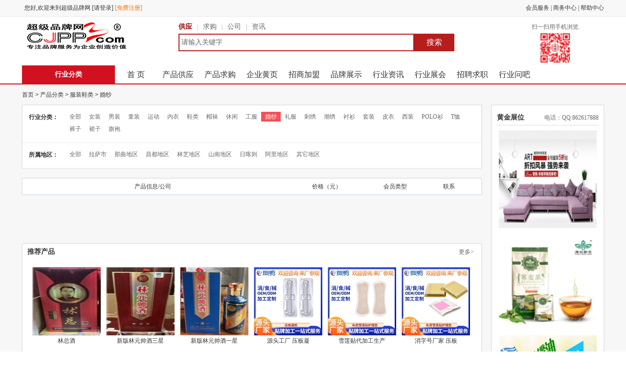

--- FILE ---
content_type: text/html; charset=utf-8
request_url: http://www.cjpp.com/sell-list/237-33.html
body_size: 13923
content:

<!DOCTYPE html PUBLIC "-//W3C//DTD XHTML 1.0 Transitional//EN" "http://www.w3.org/TR/xhtml1/DTD/xhtml1-transitional.dtd">

<html xmlns="http://www.w3.org/1999/xhtml" >
<head><meta http-equiv="Content-Type" content="text/html; charset=utf-8" /><title>
	婚纱_婚纱批发_婚纱供应_超级品牌网
</title>
<meta id="meta1" name="keywords"  content="婚纱,婚纱供应或求购信息, 婚纱批发价格;" />
<meta name="Description" content="婚纱频道提供海量的婚纱批发供应、婚纱经销商及厂商信息，为您提供全面的婚纱价格参考和在线洽谈的机会，最新的婚纱报价尽在超级品牌网" />
<link rel="stylesheet" type="text/css" href="/skin/default/base.css" /><link rel="stylesheet" type="text/css" href="/skin/default/sell_list.css" />
<script type="text/javascript" src="/js/jquery1.42.min.js"></script>
<script type="text/javascript" src="/js/hrb2b.js"></script>
</head>
<body>
    <form name="form1" method="post" action="../Sell/SellList.aspx?WareClassId=237&amp;CityId=33" id="form1">
<div>
<input type="hidden" name="__VIEWSTATE" id="__VIEWSTATE" value="/wEPDwUINTYxMDU2NDFkZIWXAI+DYiMFKSTaypY1i0iSa33q" />
</div>

<script type="text/javascript" src="/ajax/common.ashx"></script><script type="text/javascript" src="/ajax/HRb2b_Web.HRb2b_Base.SystemAjax.ShowInforManage,HRb2b_Web.ashx"></script>
     
<script language="javascript" src="/js/MyHeader.js" type="text/javascript"></script>
<script language="javascript" src="/js/CheckFunction.js" type="text/javascript"></script>
<div class="top">
  <div class="topbar">
    <div class="top_left">
      <div id="Header1_login1">您好,欢迎来到超级品牌网 <a href="/member/userlogin.aspx" target="_blank">[请登录]</a> <a href="/member/common_join.html" target="_blank" class="yellow_link">[免费注册]</a></div>
      
    </div>
    <div class="top_right"><a href="/trust/index.htm">会员服务</a> | <a href="/member/index.aspx">商务中心</a> | <a href="/help/help.html">帮助中心</a></div>
  </div>
</div>
<div class="header">
  <div class="logo_search">
    <div class="logo"><img src="/skin/default/images/logo.gif" width="220" height="60" /></div>
    <div class="search">
    <div class="search_menu">
    <ul  id="Sotags">
    <li class="cur" id="Searchsell"><a  onmouseover="selectTag('Searchsell','/Sell/SellList.aspx')"  id="product">供应</a><span>|</span></li>
    <li id="Searchbuy"><a onmouseover="selectTag('Searchbuy','/Buy/Index.aspx')">求购</a><span>|</span></li>
    <li id="Searchcompany"><a  onmouseover="selectTag('Searchcompany','/Company/company_list.aspx')">公司</a><span>|</span></li>
    <li id="Searchnews"><a  onmouseover="selectTag('Searchnews','/News/NewsList.aspx')">资讯</a></li>
    </ul>
    </div>
    <input type="text" value="请输入关键字" id="SeoKey" onfocus='if(this.value=="请输入关键字"){this.value="";}' onkeydown="return forenter(event)" class="keyword"/><input type="button"  onclick="SearchHeaderRed();" style="cursor:pointer"  id="searchbtn" class="btn_search" value="搜索"/>
    </div>
    <div class="ewm">
     <p>扫一扫用手机浏览</p>
    <img src="/ad/ewm.png" width="64" height="64" />
    </div>
  </div>
  <div class="nav_box">
    <div class="nav">
      <div class="menu_title">行业分类</div>
     <ul id="tags">
        <li class="current"  id="Index"><a href="/index.aspx" >首 页</a></li>
        <li id="sell"><a href="/sell/index.aspx">产品供应</a></li>
        <li id="buy"><a href="/buy/index.aspx" >产品求购</a></li>
        <li id="company"><a href="/company/index.aspx" >企业黄页</a></li>
        <li><a href="/join/index.aspx">招商加盟</a></li>
        <li><a href="/brand/index.aspx" >品牌展示</a></li>
        <li id="news"><a href="/news/index.aspx">行业资讯</a></li>
        <li id="show"><a href="/show/Expo_List.aspx">行业展会</a></li>
         <li id="job"><a href="/job/index.aspx">招聘求职</a></li>
          <li><a href="/zhidao/index.aspx">行业问吧</a></li>
      </ul>
    </div>
  </div>
</div>
<div class="mainbox">
  <div class="main">
  <div class="guild"><a href="/" >首页</a> > <a href="/sell-list/" >产品分类</a> 
       > <a href='/sell-list/227.html' >服装鞋类</a> > <a href='/sell-list/237.html' >婚纱</a>  </div>
<div class="left">
  <div class="class_choose">
    <div class="class_choose_content">
      <div class="filter_t">行业分类：</div>
      <div class="filter_c">
        <ul>
             <li><a href='/sell-list/0-33.html'>全部</a></li>
            <li><a href='/sell-list/228-33.html'  >女装</a></li><li><a href='/sell-list/229-33.html'  >男装</a></li><li><a href='/sell-list/230-33.html'  >童装</a></li><li><a href='/sell-list/231-33.html'  >运动</a></li><li><a href='/sell-list/232-33.html'  >内衣</a></li><li><a href='/sell-list/233-33.html'  >鞋类</a></li><li><a href='/sell-list/234-33.html'  >帽袜</a></li><li><a href='/sell-list/235-33.html'  >休闲</a></li><li><a href='/sell-list/236-33.html'  >工服</a></li><li class='selected'><a href='/sell-list/237-33.html'  >婚纱</a></li><li><a href='/sell-list/238-33.html'  >礼服</a></li><li><a href='/sell-list/239-33.html'  >刺绣</a></li><li><a href='/sell-list/453-33.html'  >潮绣</a></li><li><a href='/sell-list/454-33.html'  >衬衫</a></li><li><a href='/sell-list/455-33.html'  >套装</a></li><li><a href='/sell-list/456-33.html'  >皮衣</a></li><li><a href='/sell-list/457-33.html'  >西装</a></li><li><a href='/sell-list/458-33.html'  >POLO衫</a></li><li><a href='/sell-list/459-33.html'  >T恤</a></li><li><a href='/sell-list/460-33.html'  >裤子</a></li><li><a href='/sell-list/461-33.html'  >裙子</a></li><li><a href='/sell-list/462-33.html'  >旗袍</a></li>
          <div class="clear"></div>
        </ul>
      </div>
      <div class="clear"></div>
  </div>
    <div class="class_choose_content class_choose_content_nobtm">
      <div class="filter_t">所属地区：</div>
      <div class="filter_c">
        <ul>  <li><a href='/sell-list/237-0.html'>全部</a></li>
         <li><a href='/sell-list/237-436.html'  >拉萨市</a></li><li><a href='/sell-list/237-437.html'  >那曲地区</a></li><li><a href='/sell-list/237-438.html'  >昌都地区</a></li><li><a href='/sell-list/237-439.html'  >林芝地区</a></li><li><a href='/sell-list/237-440.html'  >山南地区</a></li><li><a href='/sell-list/237-441.html'  >日喀则</a></li><li><a href='/sell-list/237-442.html'  >阿里地区</a></li><li><a href='/sell-list/237-443.html'  >其它地区</a></li>
          <div class="clear"></div>
        </ul>
      </div>
      <div class="clear"></div>
  </div>
    <div class="clear"></div>
  </div>
  <div class="product_list">
        <div id="left_title">
          <div id="left_title_bottom">
            <div id="head_tradeinfo">产品信息/公司</div>
            <div  id="price">价格（元）</div>
            <div id="trust_value">会员类型</div>
            <div id="qq">联系</div>
          </div>
        </div>

      <div class="clear"></div>
      
        
      </div>
      <div id="left_bottom">
       <div class="pages"> 
<!-- AspNetPager 7.3.2  Copyright:2003-2010 Webdiyer (www.webdiyer.com) -->
<!--记录总数只有一页，AspNetPager已自动隐藏，若需在只有一页数据时显示AspNetPager，请将AlwaysShow属性值设为true！-->
<!-- AspNetPager 7.3.2  Copyright:2003-2010 Webdiyer (www.webdiyer.com) -->


        </div>
      </div>
      <div class="commend_product">
        <div class="commend_product_title"> <span class="more"><a href="/sell-list/">更多&gt;</a></span>
          <h1>推荐产品</h1>
        </div>
        <div class="commend_product_content">
          <ul>
           
              <li><a href='/product/show-1290.html' target='_blank'><span><img src='/UploadFiles/WareCut/202505/202505010933141.jpg'/></span><p>林总酒</p></a></li><li><a href='/product/show-1289.html' target='_blank'><span><img src='/UploadFiles/WareCut/202409/202409260945051.jpg'/></span><p>新版林元帅酒三星</p></a></li><li><a href='/product/show-1288.html' target='_blank'><span><img src='/UploadFiles/WareCut/202409/202409260944241.jpg'/></span><p>新版林元帅酒一星</p></a></li><li><a href='/product/show-1287.html' target='_blank'><span><img src='/UploadFiles/WareCut/202210/202210141703311.jpg'/></span><p>源头工厂 压板凝</p></a></li><li><a href='/product/show-1286.html' target='_blank'><span><img src='/UploadFiles/WareCut/202210/202210141702381.jpg'/></span><p>雪莲贴代加工生产</p></a></li><li><a href='/product/show-1285.html' target='_blank'><span><img src='/UploadFiles/WareCut/202210/202210131628411.jpg'/></span><p>消字号厂家 压板</p></a></li>



           
          </ul>
          <div class="clear"></div>
        </div>
      </div>
    </div>
    <div id="right">
    <div class="right_box">
    <div class="right_title">
    <span>电话：QQ:862617888</span>
    <h3>黄金展位</h3>
    </div>
     <div class="right_ad">
        <ul>
          <li><a href='/Ad/35.html' target ='_blank' ><img src='/UploadFiles/Ad/20160120130153.jpg' width='200' height='200' alt=''/></a></li>
          <li><a href='/Ad/36.html' target ='_blank' ><img src='/UploadFiles/Ad/20160120130205.jpg' width='200' height='200' alt=''/></a></li>
          <li><a href='/Ad/37.html' target ='_blank' ><img src='/UploadFiles/Ad/20160120130216.jpg' width='200' height='200' alt=''/></a></li>
          <li><a href='/Ad/38.html' target ='_blank' ><img src='/UploadFiles/Ad/20160120130230.png' width='200' height='200' alt=''/></a></li>
        </ul>
      </div>
    </div>

     
      <div id="float" class="right_box">
        <div class="right_title"> <span><a href="/company-list/">更多></a></span>
          <h3>推荐企业</h3>
        </div>
        <div class="commend_company">
<ul>
          
          <li>·<a href='http://swallownet.cjpp.com'   target='_blank'>柬埔寨燕皇燕窝</a></li><li>·<a href='http://ypz.cjpp.com'   target='_blank'>一品庄 冬瓜盅火锅</a></li><li>·<a href='http://canca.cjpp.com'   target='_blank'>潮州市创佳集团有限公司</a></li><li>·<a href='http://www.imoche.cn'   target='_blank'>四川陌车科技发展有限公司</a></li><li>·<a href='http://xinmei.cjpp.com'   target='_blank'>潮州市新美包装有限公司</a></li><li>·<a href='http://www.hslfw.com'   target='_blank'>婚纱礼服网—中国潮州（国际）婚纱</a></li><li>·<a href='http://lgjy.cjpp.com'   target='_blank'>贵州省仁怀市林贵酒业销售有限公司</a></li><li>·<a href='http://lzl.cjpp.com'   target='_blank'>林荣良艺术品牌官网</a></li><li>·<a href='http://txjy.cjpp.com'   target='_blank'>潮州市童馨家园辅导中心</a></li><li>·<a href='http://hdg.cjpp.com'   target='_blank'>潮州跆拳道韩道馆</a></li><li>·<a href='http://www.kangyuan.cc'   target='_blank'>北海市康源生物工程有限责任公司</a></li><li>·<a href='http://www.aifengtie.com'   target='_blank'>艾奉官网-中医养生保健品牌</a></li>

          
          </ul>
        </div>
        <div class="right_ad"></div>
      </div>
      <script>
	(function(){   
    var oDiv=document.getElementById("float");   
    var H=0,iE6;   
    var Y=oDiv;   
    while(Y){H+=Y.offsetTop;Y=Y.offsetParent};   
    iE6=window.ActiveXObject&&!window.XMLHttpRequest;   
    if(!iE6){   
        window.onscroll=function()   
        {   
            var s=document.body.scrollTop||document.documentElement.scrollTop;   
            if(s>H){oDiv.className="right_box div2";if(iE6){oDiv.style.top=(s-H)+"px";}}   
            else{oDiv.className="right_box";}       
        };   
    }   
})();
	</script>
    </div>
    <div class="clear"></div>
    
    <div class="clear"></div>
  </div>
</div>

<div class="clear"></div>
<div class="footer_box">

   <div class='footer'><div class='foot_menu'><a href='/aboutus/about.html' target='_blank' >关于我们</a>&nbsp;|&nbsp;<a href='/aboutus/contactus.html' target='_blank' >联系我们</a>&nbsp;|&nbsp;<a href='/aboutus/ad.html' target='_blank' >广告服务</a>&nbsp;|&nbsp;<a href='/aboutus/member.html' target='_blank' >会员政策</a>&nbsp;|&nbsp;<a href='/aboutus/service.html' target='_blank' >服务条款</a>&nbsp;|&nbsp;<a href='/aboutus/Link.html' target='_blank' >友情链接</a>&nbsp;|&nbsp;<a href='/aboutus/map.html' target='_blank' >网站地图</a></div> <div class="copyright">Copyright 2017-2018 超级品牌网 CJPP.COM Inc All Rights Reserved.<p><a target="_blank" href="http://www.beian.miit.gov.cn/">粤ICP备19056618号-1</a></p><script type="text/javascript">
        var cpro_id = "u6034628";
        
</script>
<script type="text/javascript" src="//cpro.baidustatic.com/cpro/ui/cm.js"></script><br />      Email：admin@cjpp.com　客服QQ：862617888 品牌合作微信：Pintanceo 超级品牌网微信公众平台帐号：CJPPCOM 欢迎添加关注 <br />
      特别声明：本站免费对外开放只用于品牌宣传和产品展示不涉及任何交易，所有信息部分来源网络由会员提供发布与本站立场无关，如有涉及侵权请及时联系删除，谢谢合作！
</div><script type="text/javascript">var cnzz_protocol = (("https:" == document.location.protocol) ? " https://" : " http://");document.write(unescape("%3Cspan id='cnzz_stat_icon_1262333236'%3E%3C/span%3E%3Cscript src='" + cnzz_protocol + "s19.cnzz.com/z_stat.php%3Fid%3D1262333236%26show%3Dpic' type='text/javascript'%3E%3C/script%3E"));</script> </div>

<!-- Powered by Huaruisoft.com -->

</div>

    
<script>ChangeTags('sell','');</script></form>
</body>
</html>


--- FILE ---
content_type: text/css
request_url: http://www.cjpp.com/skin/default/base.css
body_size: 5204
content:
html,body,form{height:100%;font-family:microsoft yahei,"宋体";font-size:12px;color:#333333; background: #fff;font-weight:normal;line-height:22px;}
*{outline: 0;padding: 0;margin: 0;list-style:none;}
.block{ height:auto; margin:0 auto; background:#FFFFFF;width:1190px;}
h1,h2,h3{ font-size:12px;}
.space10{ height:10px;line-height:0;font-size:0; width:100px; margin:0 auto}
table {border-collapse:collapse;border-spacing:0;}
td{ padding:0;}
a { color: #333; text-decoration:none}
a:hover { color:#FF0000; text-decoration: underline;}
.clear{ clear:both;line-height:0;font-size:0; height:0px;margin-top:-1px;}
select,input,img,select,textarea{vertical-align:top;}
img{ border:0px;}
.space7{ height:7px;line-height:0;font-size:0; width:100px; margin:0 auto;}
.red_font{ color:#FF3300; font-size:12px; font-weight:bold}
.red_font_normal{ color:#FF3300; font-size:12px;}
.green_font{ color: #006600; font-size:12px}
.gray_font{ color:#333333;font-weight:bold}
.blue_link a, .blue_link:link, .blue_link:visited{color: #003278;text-decoration: underline;}
.blue_link:hover{color: #FF3300;text-decoration: underline;}
.blue_link1 a, .blue_link1:link, .blue_link1:visited{color: #003278; font-size:12px;}
.blue_link1:hover{color: #FF3300;text-decoration: underline;}
.gray_link a, .gray_link:link, .gray_link:visited{color: #666666;text-decoration: none;}
.gray_link:hover{color: #FF3300;text-decoration: underline;}
.red_link:link, .red_link:visited{color: #ff0000;}
.red_link:hover{color: #ff0000;text-decoration: underline;}
.yellow_link:link, .yellow_link:visited{text-decoration: none;color: #FF7300;}
.yellow_link:hover{color: #FF3300;text-decoration: underline;}
.write_link a, .write_link:link, .write_link:visited{color: #FFF;text-decoration: none;}
.write_link:hover{color: #FFF;text-decoration: underline;}
.location{height:25px; line-height:25px;  width:1190px; margin:7px auto;font-family: Verdana, Geneva, sans-serif}
.position{float: left;line-height: 20px;margin-top: 12px;}
.zs_btn{ float:right; padding-top:3px;}
.pages{ height:30px; padding:10px 0;text-align:center;}
.pages input{ vertical-align:middle}
.pages a{ height:26px;line-height:26px;border:1px solid #DDDDDD;color:#666666;padding:5px 7px;margin-right:3px;}
.pages a:hover{border:1px solid #ff831e;color:#000000;background:#ffebd9;text-decoration:none;}
.pages .click{border:1px solid #ff831e;color:#000000;background:#ffebd9;color:#FF3300;}
.pages_input{ vertical-align:middle; width:30px; border:#999999 solid 1px; text-align:center; height:18px;}
.pages_btn{ background:url(images/pages_btn.gif); width:45px; height:21px; border:0}



.top{ line-height: 33px;height: 33px;border-bottom: 1px solid #E7E7E7;background: #F8F8F8;width: 100%;}
.topbar{height: 33px;line-height:33px; width:1190px; margin:0 auto;}
.top_left{ width:700px; float:left; padding-left:5px;}
.top_left span{ display:block-inline}
.top_right{ width:450px; float:right; text-align:right}

.header{ height:auto;margin:0 auto; background:#FFFFFF; width:100%;}

.logo_search{ width:1190px; height:80px; margin:10px auto}
.logo{ width:220px; float:left; height:60px; margin-right:100px;}
.search{ width:564px; float:left; height:auto;}
.keyword{ float: left;width: 470px;height: 24px;line-height: 24px;color: #666666;padding: 4px;margin-bottom: 4px; border: 2px #b61d1d solid;font-size: 14px;
font-family: "microsoft yahei";}
.btn_search{ float: left;width: 82px;height: 36px;background: #b61d1d;border:none;color: #ffffff;font-family: "Microsoft YaHei";font-size: 16px;cursor: pointer;}
.search_menu{ height:25px;}
.search_menu li{ float:left; margin-right:10px; color:#999999}
.search_menu li a{ margin-right:10px; color:#666; font-size:14px}
.search_menu .cur a{ color:#900; font-weight:bold}
.ewm{ width:200px; height:auto; float:right; text-align:center; color:#666}


.nav_box{ width:100%; height:37px; line-height:37px; border-bottom:2px #D11120 solid; }
.nav{width:1190px; height:37px; line-height:37px; margin:0 auto;}
.menu_title{ width:190px; float:left; height:37px; line-height:37px; background:#D11120; text-align:center; color:#FFF; font-size:14px; font-weight:bold}
.nav li{ width:86px; float:left; text-align:center}
.nav li a{ width:86px; height:37px; display:block; font-size:16px; font-family:microsoft yahei}
.nav li a:hover{ text-decoration:none;border:1px #D11120 solid; border-bottom:none; height:36px; line-height:36px;width:84px;}


.link_box{background:#ccc; border-bottom: #999 solid 1px;}
.link{ width:960px; height:auto; margin:0 auto; border: #CCC solid 1px; overflow:hidden;}
.link_title{ background: #CCC; height:25px;font-weight:bold; line-height:25px; padding-left:15px;}
.link_content{ padding:10px 0 10px 10px;background:#ccc}
.pic_link{overflow:hidden;}
.pic_link li{ width:88px; height:31px; margin:0 6px 5px 0; float:left;}
.pic_link li img{ width:88px; height:31px; display: block;}
.text_link{ padding-right:10px;}
.footer_box{ height:auto; background:#CCC}
.footer{height: auto; text-align:center; width:1190px; margin:0 auto; margin-top:10px;}
.foot_menu{ text-align:center; padding-top:5px;}
.copyright{ margin:5px 0; text-align:center;}

--- FILE ---
content_type: text/css
request_url: http://www.cjpp.com/skin/default/sell_list.css
body_size: 5990
content:
.mainbox{ background:#F7F7F7;width: 100%;border: 1px; solid #dfdfdf;padding-bottom: 40px;}
.main{ width:1190px; height:auto; margin:0 auto;}
.guild{ height:42px; line-height:42px; font-family:Tahoma, Geneva, sans-serif}
.gg_960_77{ width:960px; height:77px; margin:7px auto}
.gg_960_77 img{ width:960px; height:77px;}

.class_choose{ border:#E3E3E3 solid 1px;height:auto; background:#FFF;box-shadow: 0px 0px 3px rgba(0, 0, 0, 0.10); margin-bottom:20px;}
.class_choose_content{height:auto; background:#FFFFFF; border-bottom: solid #EAECEB 1px; padding:13px;}
.filter_t{float:left;margin-right:15px; font-weight:bold}
.filter_c{ width:830px; float:left}
.filter_c li{ margin-bottom:5px;float:left;height: 20px;text-align: left;white-space: nowrap;line-height:20px;}
.filter_c a{padding:0 8px; color:#666}
.filter_c a:hover{color: #666;background: #E3E3E3; height:20px; line-height:20px; display:block; text-decoration:none;}
.selected{ background:#F3505A; color:#FFF;}
.selected a, .selected a:hover{color:#FFF;background:#F3505A; height:20px; line-height:20px; display:block}









.left{ width:940px; height:100%; float:left;}
.filter{padding:10px 0; border-top:#CCC dashed 1px;}
.filter_content select{ width:160px;}
.filter_content{ padding-left:20px;}
.filter_content input{ vertical-align:middle}
.left_item01{ height:102px;padding:30px 0 20px 20px; background-color: #FFF6DD; border-bottom:#FFCC7F 1px solid; position:relative;}
.bw_icon{ width:125px; height:30px; background:url(images/list.png); left:0; top:0; position:absolute}
.bw_small{ width:49px; height:16px; background:url(images/list.png) 0 -33px no-repeat; display:inline-block; margin-left:10px;}
#left_title{ height:33px;}
.left_title_current a{ color:#F30; font-weight:bold}
.title_current{height:26px; width:102px; font-size:14px;font-weight:bold; line-height:26px; margin-left:5px; color: #FFFFFF;}
#left_title_bottom{height:32px;line-height:32px; text-align:center; border-bottom:#cde4f2 solid 1px; border-top:none;margin-bottom:5px;}
#left_title_bottom div{ float:left; text-align:center;}

.product_list{border:#E3E3E3 solid 1px;height:auto; background:#FFF;box-shadow: 0px 0px 3px rgba(0, 0, 0, 0.10)}









#head_tradeinfo{ width:532px;}
#head_address{ width:90px;text-align: center;}
#trust_value{ width:100px;}
#price{ width:180px;}
#qq{ width:120px; }
.left_item02{ height:102px; border-bottom:#E5E5E5 solid 1px; padding:20px 0 20px 20px; overflow:hidden}
.input_compare{ width:27px;float:left; height:64px; text-align:center;line-height:94px;padding-top:30px;}
.trade_pic{ width:100px;float:left; height:100px;margin-right:10px;overflow: hidden;display: table-cell;vertical-align: middle;text-align: center; border: solid #F3F3F3 1px;}
.trade_pic img{max-height: 100px;max-width: 100px;vertical-align: middle;}
.trade_info{ width:400px;float:left; height:102px;}
.trade_info_name{text-align: left;}
.trade_info_name a{font-size:14px; font-weight:bold}
.trade_info p{ color:#999}
.time{font-size:12px; color:#666666;}
.intro{color:#666666; line-height:20px;width:400px;}
.company_name{ color:#666}
.company_name a{ color: #444;margin-top:5px; height:25px;}
.btn_xj_lxfs{ height:21px;}
.btn_xj_lxfs li{ width:69px; height:21px; float:left; margin-right:5px; background:url(images/button_dcxj.gif) no-repeat; text-align:center}
.btn_xj_lxfs li a:hover{ width:69px; height:21px; display:block; text-decoration:none}

.address{ width:90px;float:left;height:50px; text-align:center; padding-top:25px;}
.trust_num{ width:100px;float:left; height:60px; text-align:center; padding-top:25px;}
.trust_num li{ margin-bottom:3px;}
.price_num{ width:180px;float:left;height:50px; text-align:center; padding-top:22px; color:#F30; font-size:14px; font-weight:bold}
.qq_content{ width:100px;float:right; height:auto; padding-top:10px;}
.qq_content li{ height:28px; line-height:28px;}
.qq_content li a{ display:block; color:#666}
.qq_content li a:hover{ color:#F00}
.btn_msg a{ background:url(images/list.png) no-repeat;background-position:0 -63px; padding-left:26px;}
.btn_tel a{background:url(images/list.png) no-repeat;background-position:0 -96px; padding-left:26px;}
.btn_qq a{background:url(images/list.png) no-repeat;background-position:0 -132px; padding-left:26px;}










#left_bottom{height:auto; padding:15px 0;}
.compare{ height:31px;border-bottom: #CCC solid 2px;}
#pic_up{ width:27px;padding-top:8px; float:left; text-align:center;}
#btn_compare01{ width:98px; padding-top:6px; height:27px; float:left;}
.vip_show{ width:200px; float:right; margin-top:8px;}
#mark_page{ text-align:center; margin:20px 0;}
.commend_product{ border:#E3E3E3 solid 1px;height:auto; background:#FFF;box-shadow: 0px 0px 3px rgba(0, 0, 0, 0.10); margin-top:20px;}
.commend_product_title{height:32px; line-height:32px;}
.commend_product_title h1{ padding-left:10px; font-size:14px}
.more{ float:right; padding-right:15px;}
.more a{ color:#666}
.commend_product_content{ padding:15px 0 15px 20px; background:#FFF}
.commend_product_content li{ width:140px; height:165px; float:left; text-align:center; margin-right:11px;}
.commend_product_content li img{ width:140px; height:140px;}
#right{ width:230px; height:100%;float:right;position:relative}
.right_box{border:#E3E3E3 solid 1px;height:auto; background:#FFF;box-shadow: 0px 0px 3px rgba(0, 0, 0, 0.10); padding:10px; margin-bottom:20px;}
.right_title{height:30px; line-height:30px; border-bottom:#ddd solid 1px; margin-bottom:10px;}
.right_title h3{ width:70px; float:left; font-size:14px}
.right_title span{ float:right; color:#666}


.right_ad li{ height:200px; margin-bottom:10px; text-align:center}
.right_ad li img{ width:200px; height:200px;}

.div2{position:fixed;_position:absolute;top:15px;z-index:250; width:210px}
.commend_company li{ height:28px; line-height:28px;overflow:hidden}
.commend_company li a{ font-size:14px; color:#666; padding-left:5px;}

--- FILE ---
content_type: application/x-javascript
request_url: http://www.cjpp.com/js/MyHeader.js
body_size: 5109
content:
 	   var MyTag="/Sell/SellList.aspx";
 function SearchHeader()
		 {
           if(document.getElementById('SeoKey').value==""||document.getElementById('SeoKey').value=="请输入查询关键字")
                 {
                     alert("请输入查询关键字！");
                     document.getElementById("SeoKey").focus(); 
                     return false;
                 }
            var MyUrl="/sell/SellList.aspx";
            var MySeachType=document.getElementById('SeachType').value;
            if(document.getElementById('SeachType').value=="")
            {
            alert("请选择查询栏目！");
                     document.getElementById("SeachType").focus(); 
                     return false;
            }
                if(MySeachType=="sell")
                {
                 MyUrl="/sell/SellList.aspx"
                }
                 if(MySeachType=="buy")
                {
                 MyUrl="/buy/Index.aspx"
                }
                if(MySeachType=="company")
                {
                 MyUrl="/company/company_list.aspx"
                }
                 if(MySeachType=="join")
                {
                 MyUrl="/join/Index.aspx"
                }
                 if(MySeachType=="news")
                {
                 MyUrl="/news/NewsList.aspx"
                }
		     var SeoUrl=MyUrl+"?KeyWord=" + encodeURIComponent(DTrim(document.getElementById('SeoKey').value));
              window.self.location=SeoUrl;
		 }
		  function ChangeTags(parm,parm2)
		{
		  if(document.getElementById("tags")!=null)
		  {
          var    tag = document.getElementById("tags").getElementsByTagName("li");
	       var   taglength = tag.length;
	          for(i=0; i<taglength; i++){  tag[i].className = "";}
		 if(document.getElementById(parm)!=null)
		 {document.getElementById(parm).className = "current";}
		 }
		 if(parm=='news'){MyTag="/"+parm+"/NewsList.aspx"};if(parm=='company'){MyTag="/"+parm+"/company_list.aspx"};if(parm=='sell'){MyTag="/"+parm+"/SellList.aspx"};if(parm=='buy'){MyTag="/"+parm+"/index.aspx"};
		
		if(parm2!="")
		{
		if(document.getElementById("smalltags")!=null){
		  tag = document.getElementById("smalltags").getElementsByTagName("li");
	       var   taglength = tag.length;
	          for(i=0; i<taglength; i++){  tag[i].className = "";}
	    
		 if(document.getElementById(parm2)!=null){document.getElementById(parm2).className = "left_title_current";}
		 }
		 }
		 
		   if(document.getElementById("Sotags")!=null)
		  {
          var    tag = document.getElementById("Sotags").getElementsByTagName("li");
	       var   taglength = tag.length;
	          for(i=0; i<taglength; i++){  tag[i].className = "";}
		 if(document.getElementById("Search"+parm)!=null){document.getElementById("Search"+parm).className = "cur";} else{document.getElementById("Searchsell").className = "cur";
		 }
		 }
		
		 
	  }
	  
	   function ChangeSpecialTags(parm)
		{
		
          var    tag = document.getElementById("tags").getElementsByTagName("li");
	       var   taglength = tag.length;
	          for(i=0; i<taglength; i++){  tag[i].className = "";}
		 if(document.getElementById(parm)!=null){document.getElementById(parm).className = "zt_nav_current";}
		
		
	  }
	  
	    function ChangeAbountusTags(parm,parm2)
		{
		
         
		if(parm2!="")
		{
		if(document.getElementById("smalltags")!=null){
		  tag = document.getElementById("smalltags").getElementsByTagName("li");
	       var   taglength = tag.length;
	          for(i=0; i<taglength; i++){  tag[i].className = "";}
	    
		 if(document.getElementById(parm2)!=null){document.getElementById(parm2).className = "menu_hover";}
		 }
		 }
	  }
	  

	  function selectTag(selfObj,SearchUrl){
	// 操作标签
	    var tag = document.getElementById("Sotags").getElementsByTagName("li");
	    var taglength = tag.length;
	    for(i=0; i<taglength; i++){
		    tag[i].className = "";
	    }
	    document.getElementById(selfObj).className = "cur";
	   MyTag=SearchUrl;
	
       }
       
        function SearchHeaderRed()
		 {
//		             if(document.getElementById('SeoKey').value==""||document.getElementById('SeoKey').value=="请输入查询关键字")
//                 {
//                     alert("请输入查询关键字！");
//                     document.getElementById("SeoKey").focus(); 
//                     return false;
//                 }

		     var SeoUrl=MyTag+"?KeyWord=" + encodeURIComponent(DTrim(document.getElementById('SeoKey').value));
              window.self.location=SeoUrl;
		 }
		 
		 
		  
function forenter(e)
{ 
  if (window.event) // IE  
        {
            keynum = e.keyCode;

        }
        else if (e.which) // Netscape/Firefox/Opera  
        {
            keynum = e.which;
        }
      
        if (keynum == 13) { 
//     keynum.returnValue = false;//取消回车键的默认操作
     SearchHeaderRed();
       return false; 
   }
}

--- FILE ---
content_type: text/plain; charset=utf-8
request_url: http://www.cjpp.com/ajax/HRb2b_Web.HRb2b_Base.SystemAjax.ShowInforManage,HRb2b_Web.ashx
body_size: 7614
content:

// cached javascript
var ShowInforManage = {
GetCityIds:function(id,callback,context){return new ajax_request(this.url + '?_method=GetCityIds&_session=no','id=' + enc(id),callback, context);},
GetCityNames:function(id,callback,context){return new ajax_request(this.url + '?_method=GetCityNames&_session=no','id=' + enc(id),callback, context);},
GetClassIds:function(id,callback,context){return new ajax_request(this.url + '?_method=GetClassIds&_session=no','id=' + enc(id),callback, context);},
GetClassNames:function(id,callback,context){return new ajax_request(this.url + '?_method=GetClassNames&_session=no','id=' + enc(id),callback, context);},
GetAskClassIds:function(id,callback,context){return new ajax_request(this.url + '?_method=GetAskClassIds&_session=no','id=' + enc(id),callback, context);},
GetAskClassNames:function(id,callback,context){return new ajax_request(this.url + '?_method=GetAskClassNames&_session=no','id=' + enc(id),callback, context);},
GetModelIds:function(id,callback,context){return new ajax_request(this.url + '?_method=GetModelIds&_session=no','id=' + enc(id),callback, context);},
GetModelNames:function(id,callback,context){return new ajax_request(this.url + '?_method=GetModelNames&_session=no','id=' + enc(id),callback, context);},
ImageSize:function(callback,context){return new ajax_request(this.url + '?_method=ImageSize&_session=no','',callback, context);},
GetJoinClassIds:function(id,callback,context){return new ajax_request(this.url + '?_method=GetJoinClassIds&_session=no','id=' + enc(id),callback, context);},
GetJoinClassNames:function(id,callback,context){return new ajax_request(this.url + '?_method=GetJoinClassNames&_session=no','id=' + enc(id),callback, context);},
GetJobClassIds:function(id,callback,context){return new ajax_request(this.url + '?_method=GetJobClassIds&_session=no','id=' + enc(id),callback, context);},
GetJobClassNames:function(id,callback,context){return new ajax_request(this.url + '?_method=GetJobClassNames&_session=no','id=' + enc(id),callback, context);},
GetSxf:function(PayMoney,PlatId,callback,context){return new ajax_request(this.url + '?_method=GetSxf&_session=no','PayMoney=' + enc(PayMoney)+ '\r\nPlatId=' + enc(PlatId),callback, context);},
GetSjfy:function(PayMoney,PlatId,callback,context){return new ajax_request(this.url + '?_method=GetSjfy&_session=no','PayMoney=' + enc(PayMoney)+ '\r\nPlatId=' + enc(PlatId),callback, context);},
GetMyUserId:function(CompanyName,callback,context){return new ajax_request(this.url + '?_method=GetMyUserId&_session=no','CompanyName=' + enc(CompanyName),callback, context);},
GetMyCompanyName:function(CompanyName,callback,context){return new ajax_request(this.url + '?_method=GetMyCompanyName&_session=no','CompanyName=' + enc(CompanyName),callback, context);},
SetMyClass:function(UserId,MyClassName,callback,context){return new ajax_request(this.url + '?_method=SetMyClass&_session=no','UserId=' + enc(UserId)+ '\r\nMyClassName=' + enc(MyClassName),callback, context);},
GetMyClass:function(UserId,callback,context){return new ajax_request(this.url + '?_method=GetMyClass&_session=no','UserId=' + enc(UserId),callback, context);},
GetMyClassName:function(UserId,callback,context){return new ajax_request(this.url + '?_method=GetMyClassName&_session=no','UserId=' + enc(UserId),callback, context);},
GetTopId:function(TopType,callback,context){return new ajax_request(this.url + '?_method=GetTopId&_session=no','TopType=' + enc(TopType),callback, context);},
GetTopName:function(TopType,callback,context){return new ajax_request(this.url + '?_method=GetTopName&_session=no','TopType=' + enc(TopType),callback, context);},
GetTopMoneys:function(Id,callback,context){return new ajax_request(this.url + '?_method=GetTopMoneys&_session=no','Id=' + enc(Id),callback, context);},
GetTopJfs:function(Id,callback,context){return new ajax_request(this.url + '?_method=GetTopJfs&_session=no','Id=' + enc(Id),callback, context);},
GetTopSort:function(Id,callback,context){return new ajax_request(this.url + '?_method=GetTopSort&_session=no','Id=' + enc(Id),callback, context);},
GetNewsClassIds:function(id,callback,context){return new ajax_request(this.url + '?_method=GetNewsClassIds&_session=no','id=' + enc(id),callback, context);},
GetNewsClassNames:function(id,callback,context){return new ajax_request(this.url + '?_method=GetNewsClassNames&_session=no','id=' + enc(id),callback, context);},
GetSpecialIds:function(id,callback,context){return new ajax_request(this.url + '?_method=GetSpecialIds&_session=no','id=' + enc(id),callback, context);},
GetSpecialNames:function(id,callback,context){return new ajax_request(this.url + '?_method=GetSpecialNames&_session=no','id=' + enc(id),callback, context);},
GetComanyUrl:function(username,callback,context){return new ajax_request(this.url + '?_method=GetComanyUrl&_session=no','username=' + enc(username),callback, context);},
GetBuyRight:function(username,callback,context){return new ajax_request(this.url + '?_method=GetBuyRight&_session=no','username=' + enc(username),callback, context);},
askadd:function(AskId,AskAdded,callback,context){return new ajax_request(this.url + '?_method=askadd&_session=no','AskId=' + enc(AskId)+ '\r\nAskAdded=' + enc(AskAdded),callback, context);},
askaddcents:function(AskId,Add_Cents,callback,context){return new ajax_request(this.url + '?_method=askaddcents&_session=no','AskId=' + enc(AskId)+ '\r\nAdd_Cents=' + enc(Add_Cents),callback, context);},
url:'/ajax/HRb2b_Web.HRb2b_Base.SystemAjax.ShowInforManage,HRb2b_Web.ashx'
}
function HtmlControl(id) {
	var ele = null;
	if(typeof(id) == 'object') ele = id; else ele = document.getElementById(id);
	if(ele == null) return null;
	var _o = ele.cloneNode(true);
	var _op = document.createElement('SPAN');
	_op.appendChild(_o);	
	this._source = _op.innerHTML;
}
HtmlControl.prototype.toString = function(){ return this._source; }

function HtmlControlUpdate(func, parentId) {
var f,i,ff,fa='';
var ele = document.getElementById(parentId);
if(ele == null) return;
var args = [];
for(i=0; i<HtmlControlUpdate.arguments.length; i++)
	args[args.length] = HtmlControlUpdate.arguments[i];
if(args.length > 2)
	for(i=2; i<args.length; i++){fa += 'args[' + i + ']';if(i < args.length -1){ fa += ','; }}
f = '{"invoke":function(args){return ' + func + '(' + fa + ');}}';
ff = null;eval('ff=' + f + ';');
if(ff != null && typeof(ff.invoke) == 'function')
{
	var res = ff.invoke(args);
	if(res.error != null){alert(res.error);return;}
	ele.innerHTML = res.value;
}
}
function AjaxImage(url){var img=new Image();img.src=url;return img;}
function digi(v, c){v = v + "";var n = "0000";if(v.length < c) return n.substr(0, c-v.length) + v;return v;}
function DateTime(year,month,day,hours,minutes,seconds){if(year>9999||year<1970||month<1||month>12||day<0||day>31||hours<0||hours>23||minutes<0||minutes>59||seconds<0||seconds>59)throw("ArgumentException");this.Year = year;this.Month = month;this.Day = day;this.Hours = hours;this.Minutes = minutes;this.Seconds = seconds;}
DateTime.prototype.toString = function(){return digi(this.Year,4) + digi(this.Month,2) + digi(this.Day,2) + digi(this.Hours,2) + digi(this.Minutes,2) + digi(this.Seconds,2);}
function TimeSpan(){this.Days=0;this.Hours=0;this.Minutes=0;this.Seconds=0;this.Milliseconds=0;}
TimeSpan.prototype.toString = function(){return this.Days+'.'+this.Hours+':'+this.Minutes+':'+this.Seconds+'.'+this.Milliseconds;}
function _getTable(n,e){for(var i=0; i<e.Tables.length; i++){if(e.Tables[i].Name == n)return e.Tables[i];}return null;}
